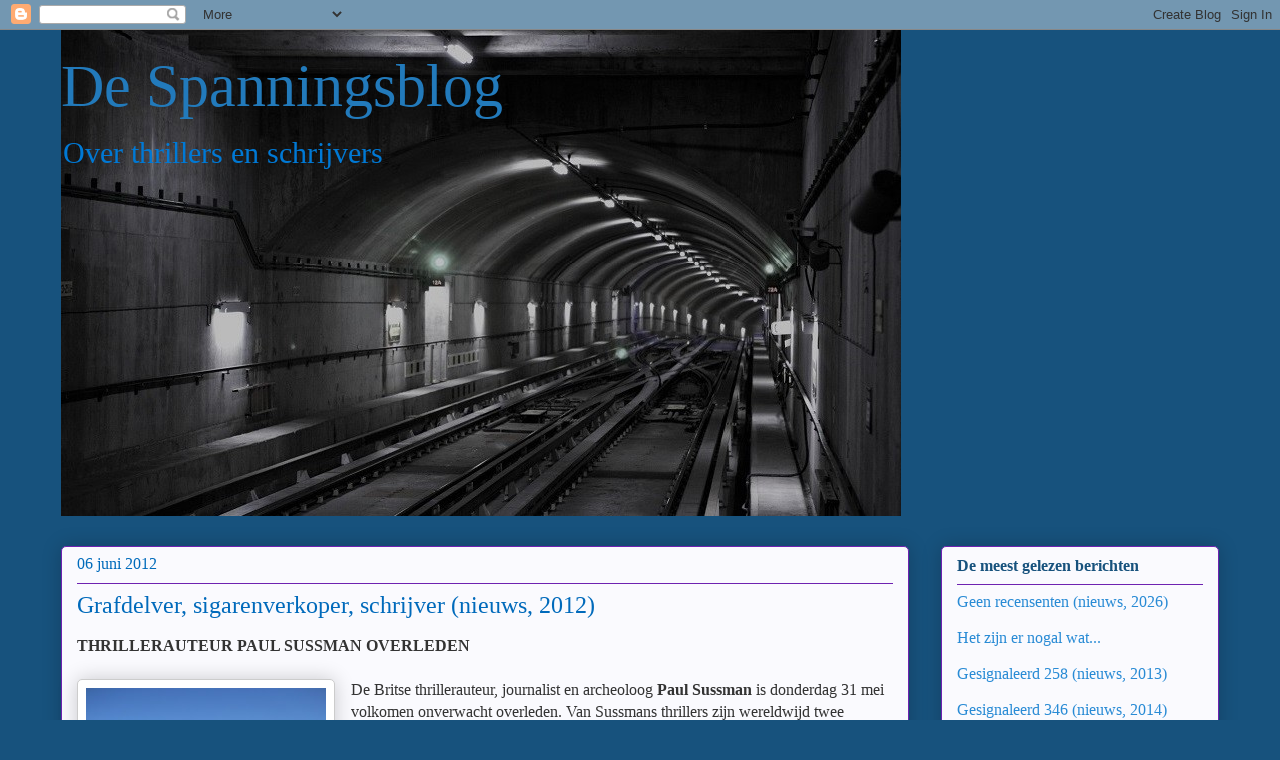

--- FILE ---
content_type: text/html; charset=UTF-8
request_url: https://spannings.blogspot.com/b/stats?style=BLACK_TRANSPARENT&timeRange=LAST_WEEK&token=APq4FmDyLv9XZg8aSVBBDLSxldsG4O4tR6whbBU_FpGtZ95qzly-zfV1igqcEBe7NV3SaMpo7kGpGaVe8XTM6PrmReRjT_O9wQ
body_size: -14
content:
{"total":3604,"sparklineOptions":{"backgroundColor":{"fillOpacity":0.1,"fill":"#000000"},"series":[{"areaOpacity":0.3,"color":"#202020"}]},"sparklineData":[[0,9],[1,11],[2,9],[3,13],[4,10],[5,20],[6,32],[7,44],[8,47],[9,81],[10,54],[11,19],[12,10],[13,19],[14,17],[15,19],[16,23],[17,28],[18,17],[19,29],[20,65],[21,100],[22,35],[23,37],[24,59],[25,21],[26,33],[27,9],[28,10],[29,5]],"nextTickMs":360000}